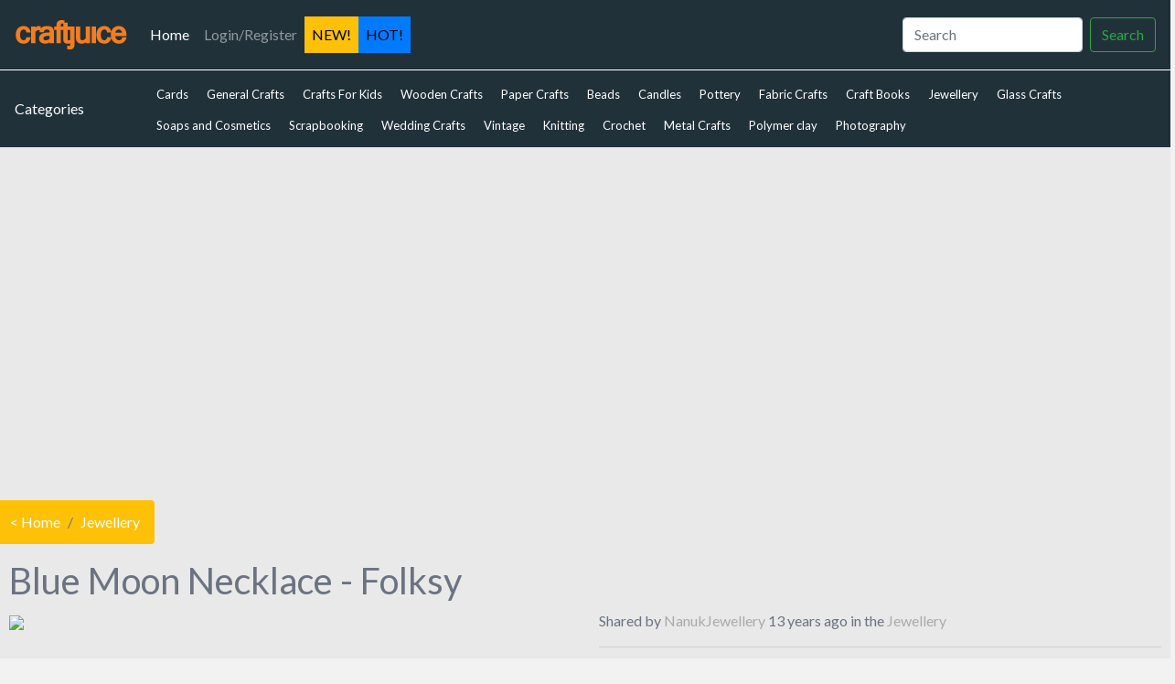

--- FILE ---
content_type: text/html; charset=UTF-8
request_url: https://craftjuice.com/story.php?story=blue-moon-necklace-folksy
body_size: 5005
content:
 <!doctype html>
<html lang="en-US" prefix="og: http://ogp.me/ns#" class="">
<head>
  <meta charset="UTF-8">
    <link rel="icon" href="/favicon.ico" type="image/x-icon"/>  

  <meta name="viewport" content="width=device-width">


<title>Blue Moon Necklace - Folksy - Jewellery | Craftjuce</title>

<link rel="stylesheet" href="bootstrap/bootstrap.min.css" integrity="sha384-Gn5384xqQ1aoWXA+058RXPxPg6fy4IWvTNh0E263XmFcJlSAwiGgFAW/dAiS6JXm" crossorigin="anonymous">




<!--script src="https://code.jquery.com/jquery-3.2.1.slim.min.js" integrity="sha384-KJ3o2DKtIkvYIK3UENzmM7KCkRr/rE9/Qpg6aAZGJwFDMVNA/GpGFF93hXpG5KkN" crossorigin="anonymous"></script -->
<script
  src="https://code.jquery.com/jquery-3.2.1.min.js"
  integrity="sha256-hwg4gsxgFZhOsEEamdOYGBf13FyQuiTwlAQgxVSNgt4="
  crossorigin="anonymous"></script>

<script src="https://cdnjs.cloudflare.com/ajax/libs/popper.js/1.12.9/umd/popper.min.js" integrity="sha384-ApNbgh9B+Y1QKtv3Rn7W3mgPxhU9K/ScQsAP7hUibX39j7fakFPskvXusvfa0b4Q" crossorigin="anonymous"></script>
<script src="bootstrap/bootstrap.min.js" integrity="sha384-JZR6Spejh4U02d8jOt6vLEHfe/JQGiRRSQQxSfFWpi1MquVdAyjUar5+76PVCmYl" crossorigin="anonymous"></script>


<link rel="stylesheet" href="https://maxcdn.bootstrapcdn.com/font-awesome/4.7.0/css/font-awesome.min.css">
<!--script src="masonry.pkgd.min.js" ></script-->

<script src="infinite-scroll.pkgd.min.js"></script>
<script src="https://cdnjs.cloudflare.com/ajax/libs/jquery-timeago/1.6.3/jquery.timeago.min.js"></script>

<style type="text/css">
.newlink, #navbarsExampleDefault > ul > li.nav-item.newlink > a   {
  background-color: #ffc107;
    color: black;
}

.hotlink, #navbarsExampleDefault > ul > li.nav-item.hotlink > a   {
  background-color:#007bff;
    color: black;
}
#social {border:2px dashed white;min-height: 110px;
    padding: 20px;}

:target {
    border: 1px #ff0000 solid!important;
    
    animation: blink 1s;
    animation-iteration-count: 3;
  }

@keyframes blink { 50% { border-color:#fff ; }  }

</style>



  <link rel="stylesheet" type="text/css" href="css/default.css" />
    <link rel="stylesheet" type="text/css" href="css/component.css" />
    <script src="js/modernizr.custom.js"></script>

<link rel="stylesheet" type="text/css" href="css/gabs.css">

<script type="text/javascript">
$(document).ready(function() {
 $("time.timeago").timeago();
});
</script>

</head>
<body>


	  <header>
      <nav class="navbar navbar-expand-md navbar-dark fixed-top bg-dark">
        <a class="navbar-brand" href="https://www.craftjuice.com"><img src="logo.png" class="d-none d-lg-block">
<img src="craftjuicelogosmall.png" style="width: 51px" class="d-block d-sm-block d-md-block d-lg-none" />
        </a>
        <button class="navbar-toggler d-lg-none" type="button" data-toggle="collapse" data-target="#navbarsExampleDefault" aria-controls="navbarsExampleDefault" aria-expanded="false" aria-label="Toggle navigation">
          <span class="navbar-toggler-icon"></span>
        </button>

        <div class="collapse navbar-collapse" id="navbarsExampleDefault">
          
          <ul class="navbar-nav mr-auto">
                        <li class="nav-item active">
              <a class="nav-link" href="/">Home <span class="sr-only">(current)</span></a>
            </li>
            

              <li class="nav-item">
              <a class="nav-link" href="loginpage.php">Login/Register</a>
            </li>




            <li class="nav-item newlink">
              <a class="nav-link" href="new.php?type=new">NEW!</a>
            </li>


            <li class="nav-item hotlink">
              <a class="nav-link" href="/">HOT!</a>
            </li>
            

          </ul>
          <form class="form-inline mt-2 mt-md-0" action="index.php">
            <input class="form-control mr-sm-2" type="text" name="q" id="q" placeholder="Search" aria-label="Search">
            <button class="btn btn-outline-success my-2 my-sm-0" type="submit">Search</button>
          </form>
        </div>
      </nav>
    </header>






    <div class="container-fluid">
      <div class="row" style="padding-top:52px; background-color:#e9e9e9;">


      <nav class="navbar navbar-expand-md navbar-dark fixed-top-2">

    <span style="color:white;">Categories</span>

        <button class="navbar-toggler d-lg-none" type="button" data-toggle="collapse" data-target="#navbarsExampleDefault2" aria-controls="navbarsExampleDefault2" aria-expanded="false" aria-label="Toggle navigation">
          <span class="navbar-toggler-icon"></span>
        </button>

        <div class="collapse navbar-collapse" id="navbarsExampleDefault2">

<nav id="navCategories" role="navigation" class="pageWrap" aria-labelledby="navCatsHeading">

<ul class="dropFish navCats">
<li class="current">
<a href="index.php?category=Cards">Cards</a>
</li>
<li class="">
<a href="index.php?category=GeneralCrafts">General Crafts</a>
</li>
<li class="">
<a href="index.php?category=CraftsKids">Crafts For Kids</a>
</li>
<li class="">
<a href="index.php?category=WoodenCrafts">Wooden Crafts</a>
</li>
<li class="">
<a href="index.php?category=PaperCrafts">Paper Crafts</a>
</li>
<li class="">
<a href="index.php?category=Beads">Beads</a>
</li>
<li class="">
<a href="index.php?category=Candles">Candles</a>
</li>
<li class="">
<a href="index.php?category=Pottery">Pottery</a>
</li>
<li class="">
<a href="index.php?category=FabricCrafts">Fabric Crafts</a>
</li>
<li class="">
<a href="index.php?category=CraftBooks">Craft Books</a>
</li>
<li class="">
<a href="index.php?category=Jewellery">Jewellery</a>
</li>
<li class="">
<a href="index.php?category=GlassCrafts">Glass Crafts</a>
</li>
<li class="">
<a href="index.php?category=SoapsCosmetics">Soaps and Cosmetics </a>
</li>
<li class="">
<a href="index.php?category=Scrapbooking">Scrapbooking </a>
</li>
<li class="">
<a href="index.php?category=WeddingCrafts">Wedding Crafts</a>
</li>
<li class="">
<a href="index.php?category=VintageCrafts">Vintage</a>
</li>
<li class="">
<a href="index.php?category=Knitting">Knitting</a>
</li>
<li class="">
<a href="index.php?category=Crochet">Crochet</a>
</li>
<li class="">
<a href="index.php?category=metalcraft">Metal Crafts</a>
</li>
<li class="">
<a href="index.php?category=polymer-clay-crafts">Polymer clay </a>
</li>
<li class="">
<a href="index.php?category=Photography">Photography </a>
</li>
</ul>
<span class="navCatsDivider"></span>
</nav>
<div class="clearboth"></div>

</div>
      </nav>



<div class="wrapper">

     <div class="row">




<style type="text/css">
.breadcrumb {background-color: #ffc107;}
.breadcrumb-item {color: white;}
</style>

<nav class="breadcrumb">
  <a class="breadcrumb-item" href="#">< Home</a>
  <a class="breadcrumb-item" href="?category=Jewellery">Jewellery</a>
  
</nav>






                <div class="col-12">  
                
                  <h1>Blue Moon Necklace - Folksy</h1>

                </div>


                <div class="col-sm-6 col-12">  
<a href="http://folksy.com/items/3798034-Blue-Moon-Necklace" target=\"_blank\">
             <img src="https://images.folksy.com/aXRlbXMvNTE1OTMvMjAxMjExMDgvMTgxOTY3MDU5MDk-Q-N/main">



</a>                

                </div>
                  <div class="col-sm-6 col-12"> 

<p>Shared by <a href='user.php?login=NanukJewellery'>NanukJewellery</a> <time datetime="2012-11-08 19:39:11" class="timeago"></time> in the   <a class="" href="?category=Jewellery">Jewellery  
</a>

</p>
<hr>
<p>Product Description:</p> 

            This pendant has been textured to resemble a beautiful silver moon for you to wear, enhanced by a small blue stone set into the surface.<br /><br />The moon is made using Art Clay Silver (silver clay, which when fired leaves a piece of solid fine silver, .999 quality), which has been textured to resemble the craters on the moon’s surface, then tumble polished to a luminous soft shine. It has been set with a 3mm iolite cabochon stone, which has a lovely violet-blue colour. The pendant measures just over 2cm in diameter, and hangs from an 18 inch sterling silver chain.

<p style="padding-top:50px;">Site:</p>
<p>
            <a href="http://folksy.com/items/3798034-Blue-Moon-Necklace" target="_blank"><button class="btn btn-outline-success votebutton-2 my-2 my-sm-0 ellipses" style="width:100%; margin-top:15px;">Visit ->> http://folksy.com/items/3798034-Blue-Moon-Necklace</button></a>
</p>


<div style='width:100%;padding:5px 0px;'><div stlye='background-color:#28a745; float:left;'>

<span style='background-color:#007bff;color:white;     padding: 7px 10px 12px 10px; margin-right:5px;' id='votetotal_414592'>
9
</span>
<button class="btn btn-outline-success votebutton my-2 my-sm-0" type="submit" id="414592">
<i class="fa fa-heart" aria-hidden="true"></i>
VOTE</button></div></div>

<div style="padding-top:50px;"> 
Who <i class="fa fa-heart" aria-hidden="true"></i>
    <div>
<a href='user.php?login=NanukJewellery'>NanukJewellery</a> | <a href='user.php?login=schpeglar'>schpeglar</a> | <a href='user.php?login=HollybirdBeads'>HollybirdBeads</a> | <a href='user.php?login=juniperspools'>juniperspools</a> | <a href='user.php?login=HandmadebyEdwina'>HandmadebyEdwina</a> | <a href='user.php?login=Owl and Cat'>Owl and Cat</a> | <a href='user.php?login=DiKeeble'>DiKeeble</a> | <a href='user.php?login=NOfkantsCurios'>NOfkantsCurios</a> | <a href='user.php?login=johnnythescavenger'>johnnythescavenger</a> 
    </div>

</div>



<div style="padding-top:50px;">

    <div style="display:block; padding-bottom:30px;">  
  Share the love around the world - for the love of handmade:
  </div>

<script
    type="text/javascript"
    async defer
    src="//assets.pinterest.com/js/pinit.js"
></script>


<div id="social" style="">

	<div class="pinbut sbut" style="padding-top:50px;">


	<a href="//www.pinterest.com/pin/create/button/?url=http%3A%2F%2Fwww.craftjuice.com%2Fstory.php%3Fstory%3Dblue-moon-necklace-folksy&media=ages.folksy.com%2FaXRlbXMvNTE1OTMvMjAxMjExMDgvMTgxOTY3MDU5MDk-Q-N%2Fma&description=Craftjuice" data-pin-do="buttonPin" data-pin-config="above" data-pin-color="red" data-pin-height="28"><img src="//assets.pinterest.com/images/pidgets/pinit_fg_en_rect_red_28.png" /></a>
	<!-- Please call pinit.js only once per page -->


	</div>
		

	<div class="fbbut sbut">
		 <iframe src="https://www.facebook.com/plugins/like.php?href=https%3A%2F%2Fwww.craftjuice.com/story.php?story=blue-moon-necklace-folksy&amp;layout=box_count&amp;show_faces=false&amp;width=45&amp;action=like&amp;colorscheme=light&amp;height=65" scrolling="no" frameborder="0" style="border:none; overflow:hidden; width:55px; height:65px;" allowTransparency="true"></iframe>
	</div>
			
					 
	<div class="twitterbut sbut">		
					 <a href="https://twitter.com/share" class="twitter-share-button" data-url="https://www.craftjuice.com/story.php?story=blue-moon-necklace-folksy" data-via="craftjuice" data-count="vertical">Tweet</a>

	<script>!function(d,s,id){var js,fjs=d.getElementsByTagName(s)[0];if(!d.getElementById(id)){js=d.createElement(s);js.id=id;js.src="//platform.twitter.com/widgets.js";fjs.parentNode.insertBefore(js,fjs);}}(document,"script","twitter-wjs");</script>
					 </div>






</div></div>


                  </div>

      </div>   



</div>



 


<!-- Paging content , defult, cats, tags, search -->


      </div>


    </div>  	




<style type="text/css">

footer {
  background: $color-teal;
width: 100%;
text-align: center;
}



</style>


<footer>


<div style="padding:30px;"><script async src="//pagead2.googlesyndication.com/pagead/js/adsbygoogle.js"></script>
<!-- cj2019 -->
<ins class="adsbygoogle"
     style="display:block"
     data-ad-client="ca-pub-1652528567883323"
     data-ad-slot="5684434424"
     data-ad-format="auto"
     data-full-width-responsive="true"></ins>
<script>
(adsbygoogle = window.adsbygoogle || []).push({});
</script></div>

About craftjuice | Copyright © 2026 | <a href="http://www.craftsforum.co.uk/forumdisplay.php?77-Craftjuice">Forum</a> | <a href="http://www.craftjuice.com/policy.php">Privacy Policy - Terms</a>   

</footer>

<!-- Global site tag (gtag.js) - Google Analytics -->
<script async src="https://www.googletagmanager.com/gtag/js?id=UA-570217-4"></script>
<script>
  window.dataLayer = window.dataLayer || [];
  function gtag(){dataLayer.push(arguments);}
  gtag('js', new Date());

  gtag('config', 'UA-570217-4');
</script>

<script>
$('a[href*="etsy.com"]').attr('href', function(i,href) {

    return href.replace(/^http(s*):\/\/(www\.)*etsy.com/, 'http://www.awin1.com/cread.php?awinmid=6091&awinaffid=221325&clickref=&p=https://etsy.com/');
});
</script>





<script type="text/javascript">
$(".votebutton.btn-outline-success").click(function(){
window.location.href = "loginpage.php";

});
</script>

 
</body>
</html>

--- FILE ---
content_type: text/html; charset=utf-8
request_url: https://www.google.com/recaptcha/api2/aframe
body_size: 267
content:
<!DOCTYPE HTML><html><head><meta http-equiv="content-type" content="text/html; charset=UTF-8"></head><body><script nonce="Ele1Imvav_DjLA9jH-VThw">/** Anti-fraud and anti-abuse applications only. See google.com/recaptcha */ try{var clients={'sodar':'https://pagead2.googlesyndication.com/pagead/sodar?'};window.addEventListener("message",function(a){try{if(a.source===window.parent){var b=JSON.parse(a.data);var c=clients[b['id']];if(c){var d=document.createElement('img');d.src=c+b['params']+'&rc='+(localStorage.getItem("rc::a")?sessionStorage.getItem("rc::b"):"");window.document.body.appendChild(d);sessionStorage.setItem("rc::e",parseInt(sessionStorage.getItem("rc::e")||0)+1);localStorage.setItem("rc::h",'1768899479563');}}}catch(b){}});window.parent.postMessage("_grecaptcha_ready", "*");}catch(b){}</script></body></html>